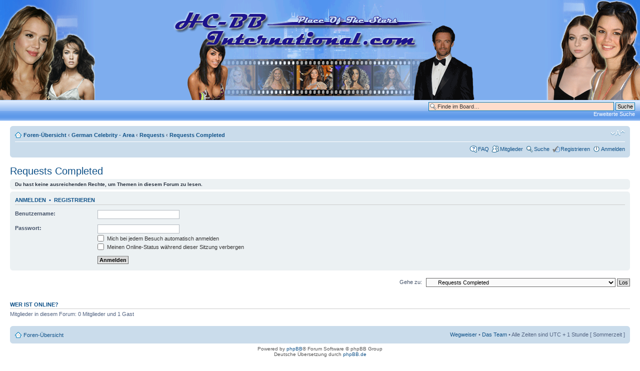

--- FILE ---
content_type: text/html; charset=UTF-8
request_url: https://hc-bb-international.com/viewforum.php?f=160&sid=f9cdced1261c7fd4c2397aae51479c8d
body_size: 6098
content:
<!DOCTYPE html PUBLIC "-//W3C//DTD XHTML 1.0 Strict//EN" "http://www.w3.org/TR/xhtml1/DTD/xhtml1-strict.dtd">
<html xmlns="http://www.w3.org/1999/xhtml" dir="ltr" lang="de" xml:lang="de"><head>

<meta http-equiv="content-type" content="text/html; charset=UTF-8" />
<meta http-equiv="content-style-type" content="text/css" />
<meta http-equiv="content-language" content="de" />
<meta http-equiv="imagetoolbar" content="no" />
<meta name="resource-type" content="document" />
<meta name="distribution" content="global" />
<meta name="msapplication-config" content="none" />

<link rel="shortcut icon" href="/favicon.ico" type="image/x-icon" />
<!--[if IE]><link rel="shortcut icon" href="/images/icons/misc/moc.ico" type="image/x-icon" /><![endif]-->

<title>HC-BB-International &bull; Forum anzeigen - Requests Completed</title>

<link rel="alternate" type="application/atom+xml" title="Feed - HC-BB-International" href="https://hc-bb-international.com/feed.php" /><link rel="alternate" type="application/atom+xml" title="Feed - Neue Themen" href="https://hc-bb-international.com/feed.php?mode=topics" /><link rel="alternate" type="application/atom+xml" title="Feed - Forum - Requests Completed" href="https://hc-bb-international.com/feed.php?f=160" />

<script type="text/javascript">
// <![CDATA[
	var jump_page= 'Gib die Nummer der Seite an, zu der du gehen möchtest.:';
	var on_page= '';
	var per_page= '';
	var base_url= '';
	var style_cookie= 'phpBBstyle';
	var style_cookie_settings= '; path=/; domain=.hc-bb-international.com';
	var onload_functions= new Array();
	var onunload_functions= new Array();

	

	function find_username(url)	{
		popup(url, 760, 570, '_usersearch');
		return false;
	}

	// New function for handling multiple calls to window.onload and window.unload by pentapenguin
	window.onload= function()	{
		for (var i= 0; i< onload_functions.length; i++) eval(onload_functions[i]);
	};
	window.onunload= function()	{
		for (var i= 0; i< onunload_functions.length; i++) eval(onunload_functions[i]);
	};
// ]]>
</script>
<script type="text/javascript" src="./styles/prosilver/template/styleswitcher.js"></script>
<script type="text/javascript" src="./styles/prosilver/template/forum_fn.js"></script>

<link href="./styles/prosilver/theme/print.css" rel="stylesheet" type="text/css" media="print" title="printonly" />
<link href="./style.php?id=1&amp;lang=de" rel="stylesheet" type="text/css" media="screen, projection" />

<link href="./styles/prosilver/theme/normal.css" rel="stylesheet" type="text/css" title="A" />
<link href="./styles/prosilver/theme/medium.css" rel="alternate stylesheet" type="text/css" title="A+" />
<link href="./styles/prosilver/theme/large.css" rel="alternate stylesheet" type="text/css" title="A++" />
<link href="./styles/prosilver/theme/chat.css" rel="stylesheet" type="text/css" />



</head><body id="phpbb" class="section-viewforum ltr" style="padding-top: 0">

<table cellpadding="0" cellspacing="0" style="background: #7EADEE; line-height: 0"><tr>
	<td><img src="./images/hlinks.gif" width="190" height="200" border="0" alt="" /></td>
	<td align="center" width="100%"><img src="./images/hmitte1.gif" width="620" height="200" border="0" alt=""></td>
	<td align="right"><img src="./images/hrechts.gif" width="190" height="200" border="0" alt=""></td>
</tr></table>
<div style="background: url(./images/hbg.gif) transparent; height: 42px; margin-bottom: 10px">

	<div id="search-box" style="margin-top: 4px">
		<form action="./search.php?sid=0f30c0c117f40472e0c4277789a40894" method="get" id="search">
		<fieldset>
			<input name="keywords" id="keywords" type="text" maxlength="128" title="Suche nach Wörtern" class="inputbox search" value="Finde im Board…" onclick="if(this.value=='Finde im Board…')this.value='';" onblur="if(this.value=='')this.value='Finde im Board…';" style="width: 350px; background-color: #FDC" />
			<input class="button2" value="Suche" type="submit" /><br />
			<a href="./search.php?sid=0f30c0c117f40472e0c4277789a40894" title="Zeigt die erweiterten Suchoptionen an">Erweiterte Suche</a> <input type="hidden" name="sid" value="0f30c0c117f40472e0c4277789a40894" />

		</fieldset>
		</form>
	</div>

	<!-- <h1>HC-BB-International</h1><p class="desc">Dies ist ein Forum, in dem man mit anderen Bilder und Videos über internationale/national Celebs und unbekannte Babes austauschen kann. Desweiteren kann man sich über Games und Movies unterhalten!</p> -->
	<p class="skiplink"><a href="#start_here">Zum Inhalt</a></p>
</div>

<div id="wrap">
	<a id="top" name="top" accesskey="t" href="#top"></a>
	<div id="page-header">
		<div class="navbar">
			<div class="inner"><span class="corners-top"><span></span></span>

			<ul class="linklist navlinks">
				<li class="icon-home"><a href="./index.php?sid=0f30c0c117f40472e0c4277789a40894" accesskey="h">Foren-Übersicht</a>  <strong>&#8249;</strong> <a href="./viewforum.php?f=60">German Celebrity - Area</a> <strong>&#8249;</strong> <a href="./viewforum.php?f=97">Requests</a> <strong>&#8249;</strong> <a href="./viewforum.php?f=160">Requests Completed</a></li>

				
				<li class="rightside"><a href="#" onclick="fontsizeup(); return false;" onkeypress="return fontsizeup(event);" class="fontsize" title="Ändere Schriftgröße">Ändere Schriftgröße</a></li>

				
			</ul>

			
			<ul class="linklist rightside">
				<li class="icon-faq"><a href="./faq.php?sid=0f30c0c117f40472e0c4277789a40894" title="Häufig gestellte Fragen">FAQ</a></li>
				<li class="icon-members"><a href="./memberlist.php?mode=searchuser" title="Zeigt eine vollständige Liste aller Mitglieder an">Mitglieder</a></li><li class="icon-search"><a href="./search.php?sid=0f30c0c117f40472e0c4277789a40894" title="Zeigt die erweiterten Suchoptionen an">Suche</a></li><li class="icon-register"><a href="./ucp.php?mode=register">Registrieren</a></li>
				<li class="icon-logout"><a href="./ucp.php?mode=login" title="Login: meld dich an, wenn du registriert bist" accesskey="x">Anmelden</a></li>
			</ul>
			

			<span class="corners-bottom"><span></span></span></div>
		</div>

	</div>

	<a name="start_here"></a>
	<div id="page-body">
		
<h2><a href="./viewforum.php?f=160">Requests Completed</a></h2>



	<div class="panel">
		<div class="inner"><span class="corners-top"><span></span></span>
		<strong>Du hast keine ausreichenden Rechte, um Themen in diesem Forum zu lesen.</strong>
		<span class="corners-bottom"><span></span></span></div>
	</div>

	

		<form action="./ucp.php?mode=login" method="post">

		<div class="panel">
			<div class="inner"><span class="corners-top"><span></span></span>

			<div class="content">
				<h3><a href="./ucp.php?mode=login">Anmelden</a>&nbsp; &bull; &nbsp;<a href="./ucp.php?mode=register">Registrieren</a></h3>

				<fieldset class="fields1">
				<dl>
					<dt><label for="username">Benutzername:</label></dt>
					<dd><input type="text" tabindex="1" name="username" id="username" size="25" value="" class="inputbox autowidth" /></dd>
				</dl>
				<dl>
					<dt><label for="password">Passwort:</label></dt>
					<dd><input type="password" tabindex="2" id="password" name="password" size="25" class="inputbox autowidth" /></dd>
					<dd><label for="autologin"><input type="checkbox" name="autologin" id="autologin" tabindex="3" /> Mich bei jedem Besuch automatisch anmelden</label></dd>
					<dd><label for="viewonline"><input type="checkbox" name="viewonline" id="viewonline" tabindex="4" /> Meinen Online-Status während dieser Sitzung verbergen</label></dd>
				</dl>
				<dl>
					<dt>&nbsp;</dt>
					<dd><input type="submit" name="login" tabindex="5" value="Anmelden" class="button1" /></dd>
				</dl>
				<input type="hidden" name="redirect" value="./viewforum.php?f=160&amp;sid=0f30c0c117f40472e0c4277789a40894" />

				</fieldset>
			</div>

			<span class="corners-bottom"><span></span></span></div>
		</div>

		</form>

	<script type="text/javascript" src="./styles/prosilver/template/aj.js"></script>

	<form method="post" id="jumpbox" action="./viewforum.php?sid=0f30c0c117f40472e0c4277789a40894" onsubmit="if(this.f.value == -1){return false;}">

	
		<fieldset class="jumpbox">
	
			<label for="f" accesskey="j">Gehe zu:</label>
			<select name="f" id="f" onchange="if(this.options[this.selectedIndex].value != -1){ document.forms['jumpbox'].submit() }">
			
				<option value="-1">Wähle ein Forum aus</option><option value="-1">------------------</option>
				<option value="57">Allgemeines</option>
				<option value="103">&nbsp; &nbsp;Ankündigungen / News</option>
				<option value="104">&nbsp; &nbsp;Regeln / Rules</option>
				<option value="319">&nbsp; &nbsp;Spenden / Donate</option>
				<option value="106">&nbsp; &nbsp;Feedback</option>
				<option value="58">Help - Area</option>
				<option value="98">&nbsp; &nbsp;Allgemeine Hilfe</option>
				<option value="99">&nbsp; &nbsp;Bilder</option>
				<option value="100">&nbsp; &nbsp;Videos</option>
				<option value="101">&nbsp; &nbsp;Test Zone</option>
				<option value="102">&nbsp; &nbsp;Nützliche Programme / Tools</option>
				<option value="60">German Celebrity - Area</option>
				<option value="90">&nbsp; &nbsp;LQ / MQ</option>
				<option value="91">&nbsp; &nbsp;Caps / Scans</option>
				<option value="92">&nbsp; &nbsp;Wallpaper / Collagen</option>
				<option value="286">&nbsp; &nbsp;Social Network</option>
				<option value="93">&nbsp; &nbsp;HQ / SHQ</option>
				<option value="125">&nbsp; &nbsp;&nbsp; &nbsp;Celebs A - F</option>
				<option value="126">&nbsp; &nbsp;&nbsp; &nbsp;Celebs G - K</option>
				<option value="127">&nbsp; &nbsp;&nbsp; &nbsp;Celebs L - O</option>
				<option value="128">&nbsp; &nbsp;&nbsp; &nbsp;Celebs P - Z</option>
				<option value="94">&nbsp; &nbsp;Paparazzi / Candids / Oops</option>
				<option value="402">&nbsp; &nbsp;Photoshootings</option>
				<option value="134">&nbsp; &nbsp;Honour-Place (UHQ+)</option>
				<option value="135">&nbsp; &nbsp;Retros</option>
				<option value="96">&nbsp; &nbsp;Celeb Videos</option>
				<option value="262">&nbsp; &nbsp;&nbsp; &nbsp;Filmausschnitte</option>
				<option value="261">&nbsp; &nbsp;&nbsp; &nbsp;TV Shows, Magazine, Berichte</option>
				<option value="263">&nbsp; &nbsp;&nbsp; &nbsp;Gifs</option>
				<option value="97">&nbsp; &nbsp;Requests</option>
				<option value="160" selected="selected">&nbsp; &nbsp;&nbsp; &nbsp;Requests Completed</option>
				<option value="59">International Celebrity - Area</option>
				<option value="82">&nbsp; &nbsp;LQ / MQ</option>
				<option value="83">&nbsp; &nbsp;Caps / Scans</option>
				<option value="84">&nbsp; &nbsp;Wallpaper / Collagen</option>
				<option value="287">&nbsp; &nbsp;Social Network</option>
				<option value="85">&nbsp; &nbsp;HQ / SHQ</option>
				<option value="136">&nbsp; &nbsp;&nbsp; &nbsp;Celebs A - F</option>
				<option value="137">&nbsp; &nbsp;&nbsp; &nbsp;Celebs G - K</option>
				<option value="138">&nbsp; &nbsp;&nbsp; &nbsp;Celebs L - O</option>
				<option value="139">&nbsp; &nbsp;&nbsp; &nbsp;Celebs P - Z</option>
				<option value="86">&nbsp; &nbsp;Paparazzi / Candids / Oops</option>
				<option value="403">&nbsp; &nbsp;Photoshootings</option>
				<option value="140">&nbsp; &nbsp;Honour-Place (UHQ+)</option>
				<option value="141">&nbsp; &nbsp;Retros</option>
				<option value="88">&nbsp; &nbsp;Celeb Videos</option>
				<option value="264">&nbsp; &nbsp;&nbsp; &nbsp;Filmausschnitte</option>
				<option value="265">&nbsp; &nbsp;&nbsp; &nbsp;TV Shows, Magazine, Berichte</option>
				<option value="266">&nbsp; &nbsp;&nbsp; &nbsp;Gifs</option>
				<option value="89">&nbsp; &nbsp;Requests</option>
				<option value="161">&nbsp; &nbsp;&nbsp; &nbsp;Requests Completed</option>
				<option value="183">Events</option>
				<option value="549">&nbsp; &nbsp;Events 2026</option>
				<option value="550">&nbsp; &nbsp;&nbsp; &nbsp;83th Annual Golden Globe Awards 2026</option>
				<option value="540">&nbsp; &nbsp;Events 2025</option>
				<option value="544">&nbsp; &nbsp;&nbsp; &nbsp;97th Academy Awards (Oscar) 2025</option>
				<option value="543">&nbsp; &nbsp;&nbsp; &nbsp;75. Internationale Filmfestspiele Berlin (Berlinale)</option>
				<option value="545">&nbsp; &nbsp;&nbsp; &nbsp;78. Cannes Film Festival</option>
				<option value="541">&nbsp; &nbsp;&nbsp; &nbsp;82th Annual Golden Globe Awards 2025</option>
				<option value="542">&nbsp; &nbsp;&nbsp; &nbsp;67th Annual Grammy Awards</option>
				<option value="547">&nbsp; &nbsp;&nbsp; &nbsp;82th Venice International Film Festival 2025</option>
				<option value="548">&nbsp; &nbsp;&nbsp; &nbsp;Victoria's Secret Fashion Show 2025</option>
				<option value="516">&nbsp; &nbsp;Events 2022 - 2031</option>
				<option value="517">&nbsp; &nbsp;&nbsp; &nbsp;Events 2022</option>
				<option value="491">&nbsp; &nbsp;&nbsp; &nbsp;&nbsp; &nbsp;Academy Awards (Oscar) 2022</option>
				<option value="498">&nbsp; &nbsp;&nbsp; &nbsp;&nbsp; &nbsp;Billboard Music Awards 2022</option>
				<option value="499">&nbsp; &nbsp;&nbsp; &nbsp;&nbsp; &nbsp;75. Cannes Filmfestival 2022</option>
				<option value="495">&nbsp; &nbsp;&nbsp; &nbsp;&nbsp; &nbsp;Grammy Awards 2022</option>
				<option value="496">&nbsp; &nbsp;&nbsp; &nbsp;&nbsp; &nbsp;Met Gala 2022</option>
				<option value="501">&nbsp; &nbsp;&nbsp; &nbsp;&nbsp; &nbsp;MTV Movie &amp; TV Awards 2022</option>
				<option value="503">&nbsp; &nbsp;&nbsp; &nbsp;&nbsp; &nbsp;MTV Video Music Awards 2022</option>
				<option value="506">&nbsp; &nbsp;&nbsp; &nbsp;&nbsp; &nbsp;People’s Choice Awards 2022</option>
				<option value="505">&nbsp; &nbsp;&nbsp; &nbsp;&nbsp; &nbsp;74th Annual Primetime Emmy Award 2022</option>
				<option value="504">&nbsp; &nbsp;&nbsp; &nbsp;&nbsp; &nbsp;Venice International Film Festival 2022</option>
				<option value="507">&nbsp; &nbsp;&nbsp; &nbsp;Events 2023</option>
				<option value="511">&nbsp; &nbsp;&nbsp; &nbsp;&nbsp; &nbsp;95th Academy Awards (Oscar) 2023</option>
				<option value="508">&nbsp; &nbsp;&nbsp; &nbsp;&nbsp; &nbsp;80th Annual Golden Globe Awards 2023</option>
				<option value="510">&nbsp; &nbsp;&nbsp; &nbsp;&nbsp; &nbsp;73rd Berlin International Film Festival (Berlinale) 2023</option>
				<option value="512">&nbsp; &nbsp;&nbsp; &nbsp;&nbsp; &nbsp;76th Cannes Filmfestival 2023</option>
				<option value="509">&nbsp; &nbsp;&nbsp; &nbsp;&nbsp; &nbsp;65th GRAMMY Awards 2023</option>
				<option value="514">&nbsp; &nbsp;&nbsp; &nbsp;&nbsp; &nbsp;80th Venice International Film Festival 2023</option>
				<option value="515">&nbsp; &nbsp;&nbsp; &nbsp;&nbsp; &nbsp;Video Music Awards 2023</option>
				<option value="527">&nbsp; &nbsp;&nbsp; &nbsp;Events 2024</option>
				<option value="531">&nbsp; &nbsp;&nbsp; &nbsp;&nbsp; &nbsp;96th Academy Awards (Oscar) 2024</option>
				<option value="532">&nbsp; &nbsp;&nbsp; &nbsp;&nbsp; &nbsp;77th Cannes Filmfestival 2024</option>
				<option value="528">&nbsp; &nbsp;&nbsp; &nbsp;&nbsp; &nbsp;81th Annual Golden Globe Awards 2024</option>
				<option value="530">&nbsp; &nbsp;&nbsp; &nbsp;&nbsp; &nbsp;66th Grammy Awards 2024</option>
				<option value="536">&nbsp; &nbsp;&nbsp; &nbsp;&nbsp; &nbsp;MTV Video Music Awards 2024</option>
				<option value="529">&nbsp; &nbsp;&nbsp; &nbsp;&nbsp; &nbsp;75th Primetime Emmy Awards 2023</option>
				<option value="537">&nbsp; &nbsp;&nbsp; &nbsp;&nbsp; &nbsp;76th Primetime Emmy Awards 2024</option>
				<option value="535">&nbsp; &nbsp;&nbsp; &nbsp;&nbsp; &nbsp;81th Venice International Film Festival 2024</option>
				<option value="184">&nbsp; &nbsp;Events 2011 - 2021</option>
				<option value="481">&nbsp; &nbsp;&nbsp; &nbsp;Events 2021</option>
				<option value="482">&nbsp; &nbsp;&nbsp; &nbsp;&nbsp; &nbsp;Academy Awards (Oscar) 2021</option>
				<option value="484">&nbsp; &nbsp;&nbsp; &nbsp;&nbsp; &nbsp;Cannes Filmfestival 2021</option>
				<option value="488">&nbsp; &nbsp;&nbsp; &nbsp;&nbsp; &nbsp;New York Fashion Week 2021</option>
				<option value="489">&nbsp; &nbsp;&nbsp; &nbsp;&nbsp; &nbsp;People´s Choice Awards 2021</option>
				<option value="487">&nbsp; &nbsp;&nbsp; &nbsp;&nbsp; &nbsp;Venice International Film Festival 2021</option>
				<option value="465">&nbsp; &nbsp;&nbsp; &nbsp;Events 2020</option>
				<option value="466">&nbsp; &nbsp;&nbsp; &nbsp;&nbsp; &nbsp;Academy Awards (Oscar) 2020</option>
				<option value="470">&nbsp; &nbsp;&nbsp; &nbsp;&nbsp; &nbsp;Golden Globe Awards 2020</option>
				<option value="471">&nbsp; &nbsp;&nbsp; &nbsp;&nbsp; &nbsp;Grammy Awards 2020</option>
				<option value="480">&nbsp; &nbsp;&nbsp; &nbsp;&nbsp; &nbsp;Internationale Filmfestspiele von Venedig 2020</option>
				<option value="472">&nbsp; &nbsp;&nbsp; &nbsp;&nbsp; &nbsp;MTV Video-Music-Awards 2020</option>
				<option value="449">&nbsp; &nbsp;&nbsp; &nbsp;Events 2019</option>
				<option value="450">&nbsp; &nbsp;&nbsp; &nbsp;&nbsp; &nbsp;Academy Awards (Oscar)</option>
				<option value="451">&nbsp; &nbsp;&nbsp; &nbsp;&nbsp; &nbsp;American Musik Awards</option>
				<option value="452">&nbsp; &nbsp;&nbsp; &nbsp;&nbsp; &nbsp;Cannes Filmfestival</option>
				<option value="453">&nbsp; &nbsp;&nbsp; &nbsp;&nbsp; &nbsp;Emmy Awards</option>
				<option value="454">&nbsp; &nbsp;&nbsp; &nbsp;&nbsp; &nbsp;Golden Globe Awards</option>
				<option value="455">&nbsp; &nbsp;&nbsp; &nbsp;&nbsp; &nbsp;Grammy Awards</option>
				<option value="456">&nbsp; &nbsp;&nbsp; &nbsp;&nbsp; &nbsp;MTV Video-Music-Awards</option>
				<option value="457">&nbsp; &nbsp;&nbsp; &nbsp;&nbsp; &nbsp;MTV Movie Awards</option>
				<option value="458">&nbsp; &nbsp;&nbsp; &nbsp;&nbsp; &nbsp;Nickelodeon's Kids' Choice Awards</option>
				<option value="459">&nbsp; &nbsp;&nbsp; &nbsp;&nbsp; &nbsp;Peoples Choice Awards</option>
				<option value="460">&nbsp; &nbsp;&nbsp; &nbsp;&nbsp; &nbsp;Teen Choice Awards</option>
				<option value="434">&nbsp; &nbsp;&nbsp; &nbsp;Events 2018</option>
				<option value="435">&nbsp; &nbsp;&nbsp; &nbsp;&nbsp; &nbsp;Academy Awards (Oscar)</option>
				<option value="436">&nbsp; &nbsp;&nbsp; &nbsp;&nbsp; &nbsp;American Musik Awards</option>
				<option value="437">&nbsp; &nbsp;&nbsp; &nbsp;&nbsp; &nbsp;Cannes Filmfestival</option>
				<option value="438">&nbsp; &nbsp;&nbsp; &nbsp;&nbsp; &nbsp;Emmy Awards</option>
				<option value="439">&nbsp; &nbsp;&nbsp; &nbsp;&nbsp; &nbsp;Golden Globe Awards</option>
				<option value="440">&nbsp; &nbsp;&nbsp; &nbsp;&nbsp; &nbsp;Grammy Awards</option>
				<option value="441">&nbsp; &nbsp;&nbsp; &nbsp;&nbsp; &nbsp;MTV Video-Music-Awards</option>
				<option value="442">&nbsp; &nbsp;&nbsp; &nbsp;&nbsp; &nbsp;MTV Movie Awards</option>
				<option value="443">&nbsp; &nbsp;&nbsp; &nbsp;&nbsp; &nbsp;Nickelodeon's Kids' Choice Awards</option>
				<option value="444">&nbsp; &nbsp;&nbsp; &nbsp;&nbsp; &nbsp;Peoples Choice Awards</option>
				<option value="445">&nbsp; &nbsp;&nbsp; &nbsp;&nbsp; &nbsp;Teen Choice Awards</option>
				<option value="405">&nbsp; &nbsp;&nbsp; &nbsp;Events 2017</option>
				<option value="406">&nbsp; &nbsp;&nbsp; &nbsp;&nbsp; &nbsp;Academy Awards (Oscar)</option>
				<option value="407">&nbsp; &nbsp;&nbsp; &nbsp;&nbsp; &nbsp;American Musik Awards</option>
				<option value="408">&nbsp; &nbsp;&nbsp; &nbsp;&nbsp; &nbsp;Cannes Filmfestival</option>
				<option value="409">&nbsp; &nbsp;&nbsp; &nbsp;&nbsp; &nbsp;Emmy Awards</option>
				<option value="410">&nbsp; &nbsp;&nbsp; &nbsp;&nbsp; &nbsp;Golden Globe Awards</option>
				<option value="411">&nbsp; &nbsp;&nbsp; &nbsp;&nbsp; &nbsp;Grammy Awards</option>
				<option value="413">&nbsp; &nbsp;&nbsp; &nbsp;&nbsp; &nbsp;MTV Video-Music-Awards</option>
				<option value="414">&nbsp; &nbsp;&nbsp; &nbsp;&nbsp; &nbsp;MTV Movie Awards</option>
				<option value="415">&nbsp; &nbsp;&nbsp; &nbsp;&nbsp; &nbsp;Nickelodeon's Kids' Choice Awards</option>
				<option value="416">&nbsp; &nbsp;&nbsp; &nbsp;&nbsp; &nbsp;Peoples Choice Awards</option>
				<option value="417">&nbsp; &nbsp;&nbsp; &nbsp;&nbsp; &nbsp;Teen Choice Awards</option>
				<option value="384">&nbsp; &nbsp;&nbsp; &nbsp;Events 2016</option>
				<option value="386">&nbsp; &nbsp;&nbsp; &nbsp;&nbsp; &nbsp;Academy Awards (Oscar)</option>
				<option value="399">&nbsp; &nbsp;&nbsp; &nbsp;&nbsp; &nbsp;American Musik Awards</option>
				<option value="387">&nbsp; &nbsp;&nbsp; &nbsp;&nbsp; &nbsp;Cannes Filmfestival</option>
				<option value="388">&nbsp; &nbsp;&nbsp; &nbsp;&nbsp; &nbsp;Emmy Awards</option>
				<option value="389">&nbsp; &nbsp;&nbsp; &nbsp;&nbsp; &nbsp;Golden Globe Awards</option>
				<option value="390">&nbsp; &nbsp;&nbsp; &nbsp;&nbsp; &nbsp;Grammy Awards</option>
				<option value="392">&nbsp; &nbsp;&nbsp; &nbsp;&nbsp; &nbsp;Mercedes Benz Fashion Week</option>
				<option value="394">&nbsp; &nbsp;&nbsp; &nbsp;&nbsp; &nbsp;MTV Video-Music-Awards</option>
				<option value="395">&nbsp; &nbsp;&nbsp; &nbsp;&nbsp; &nbsp;MTV Movie Awards</option>
				<option value="401">&nbsp; &nbsp;&nbsp; &nbsp;&nbsp; &nbsp;Nickelodeon's Kids' Choice Awards</option>
				<option value="396">&nbsp; &nbsp;&nbsp; &nbsp;&nbsp; &nbsp;Peoples Choice Awards</option>
				<option value="397">&nbsp; &nbsp;&nbsp; &nbsp;&nbsp; &nbsp;Teen Choice Awards</option>
				<option value="419">&nbsp; &nbsp;&nbsp; &nbsp;Events 2015</option>
				<option value="420">&nbsp; &nbsp;&nbsp; &nbsp;&nbsp; &nbsp;Academy Awards (Oscar)</option>
				<option value="432">&nbsp; &nbsp;&nbsp; &nbsp;&nbsp; &nbsp;American Musik Awards</option>
				<option value="421">&nbsp; &nbsp;&nbsp; &nbsp;&nbsp; &nbsp;Cannes Filmfestival</option>
				<option value="422">&nbsp; &nbsp;&nbsp; &nbsp;&nbsp; &nbsp;Emmy Awards</option>
				<option value="423">&nbsp; &nbsp;&nbsp; &nbsp;&nbsp; &nbsp;Golden Globe Awards</option>
				<option value="424">&nbsp; &nbsp;&nbsp; &nbsp;&nbsp; &nbsp;Grammy Awards</option>
				<option value="425">&nbsp; &nbsp;&nbsp; &nbsp;&nbsp; &nbsp;Kids Choice Awards</option>
				<option value="426">&nbsp; &nbsp;&nbsp; &nbsp;&nbsp; &nbsp;Mercedes Benz Fashion Week</option>
				<option value="427">&nbsp; &nbsp;&nbsp; &nbsp;&nbsp; &nbsp;MTV Video-Music-Awards</option>
				<option value="428">&nbsp; &nbsp;&nbsp; &nbsp;&nbsp; &nbsp;MTV Movie Awards</option>
				<option value="429">&nbsp; &nbsp;&nbsp; &nbsp;&nbsp; &nbsp;Peoples Choice Awards</option>
				<option value="430">&nbsp; &nbsp;&nbsp; &nbsp;&nbsp; &nbsp;Teen Choice Awards</option>
				<option value="368">&nbsp; &nbsp;&nbsp; &nbsp;Events 2014</option>
				<option value="369">&nbsp; &nbsp;&nbsp; &nbsp;&nbsp; &nbsp;Academy Awards (Oscar)</option>
				<option value="370">&nbsp; &nbsp;&nbsp; &nbsp;&nbsp; &nbsp;Cannes Filmfestival</option>
				<option value="371">&nbsp; &nbsp;&nbsp; &nbsp;&nbsp; &nbsp;Emmy Awards</option>
				<option value="372">&nbsp; &nbsp;&nbsp; &nbsp;&nbsp; &nbsp;Golden Globe Awards</option>
				<option value="373">&nbsp; &nbsp;&nbsp; &nbsp;&nbsp; &nbsp;Grammy Awards</option>
				<option value="374">&nbsp; &nbsp;&nbsp; &nbsp;&nbsp; &nbsp;Kids Choice Awards</option>
				<option value="375">&nbsp; &nbsp;&nbsp; &nbsp;&nbsp; &nbsp;Mercedes Benz Fashion Week</option>
				<option value="376">&nbsp; &nbsp;&nbsp; &nbsp;&nbsp; &nbsp;MTV Europe Music Awards</option>
				<option value="377">&nbsp; &nbsp;&nbsp; &nbsp;&nbsp; &nbsp;MTV Video-Music-Awards</option>
				<option value="378">&nbsp; &nbsp;&nbsp; &nbsp;&nbsp; &nbsp;MTV Movie Awards</option>
				<option value="379">&nbsp; &nbsp;&nbsp; &nbsp;&nbsp; &nbsp;Peoples Choice Awards</option>
				<option value="380">&nbsp; &nbsp;&nbsp; &nbsp;&nbsp; &nbsp;Teen Choice Awards</option>
				<option value="354">&nbsp; &nbsp;&nbsp; &nbsp;Events 2013</option>
				<option value="355">&nbsp; &nbsp;&nbsp; &nbsp;&nbsp; &nbsp;Academy Awards (Oscar)</option>
				<option value="356">&nbsp; &nbsp;&nbsp; &nbsp;&nbsp; &nbsp;Cannes Filmfestival</option>
				<option value="357">&nbsp; &nbsp;&nbsp; &nbsp;&nbsp; &nbsp;Emmy Awards</option>
				<option value="358">&nbsp; &nbsp;&nbsp; &nbsp;&nbsp; &nbsp;Golden Globe Awards</option>
				<option value="359">&nbsp; &nbsp;&nbsp; &nbsp;&nbsp; &nbsp;Grammy Awards</option>
				<option value="360">&nbsp; &nbsp;&nbsp; &nbsp;&nbsp; &nbsp;Kids Choice Awards</option>
				<option value="361">&nbsp; &nbsp;&nbsp; &nbsp;&nbsp; &nbsp;Mercedes Benz Fashion Week</option>
				<option value="362">&nbsp; &nbsp;&nbsp; &nbsp;&nbsp; &nbsp;MTV Europe Music Awards</option>
				<option value="363">&nbsp; &nbsp;&nbsp; &nbsp;&nbsp; &nbsp;MTV Video-Music-Awards</option>
				<option value="364">&nbsp; &nbsp;&nbsp; &nbsp;&nbsp; &nbsp;MTV Movie Awards</option>
				<option value="365">&nbsp; &nbsp;&nbsp; &nbsp;&nbsp; &nbsp;Peoples Choice Awards</option>
				<option value="366">&nbsp; &nbsp;&nbsp; &nbsp;&nbsp; &nbsp;Teen Choice Awards</option>
				<option value="340">&nbsp; &nbsp;&nbsp; &nbsp;Events 2012</option>
				<option value="341">&nbsp; &nbsp;&nbsp; &nbsp;&nbsp; &nbsp;Academy Awards (Oscar)</option>
				<option value="342">&nbsp; &nbsp;&nbsp; &nbsp;&nbsp; &nbsp;Cannes Filmfestival</option>
				<option value="343">&nbsp; &nbsp;&nbsp; &nbsp;&nbsp; &nbsp;Emmy Awards</option>
				<option value="344">&nbsp; &nbsp;&nbsp; &nbsp;&nbsp; &nbsp;Golden Globe Awards</option>
				<option value="345">&nbsp; &nbsp;&nbsp; &nbsp;&nbsp; &nbsp;Grammy Awards</option>
				<option value="346">&nbsp; &nbsp;&nbsp; &nbsp;&nbsp; &nbsp;Kids Choice Awards</option>
				<option value="347">&nbsp; &nbsp;&nbsp; &nbsp;&nbsp; &nbsp;Mercedes Benz Fashion Week</option>
				<option value="348">&nbsp; &nbsp;&nbsp; &nbsp;&nbsp; &nbsp;MTV Europe Music Awards</option>
				<option value="349">&nbsp; &nbsp;&nbsp; &nbsp;&nbsp; &nbsp;MTV Video-Music-Awards</option>
				<option value="350">&nbsp; &nbsp;&nbsp; &nbsp;&nbsp; &nbsp;MTV Movie Awards</option>
				<option value="351">&nbsp; &nbsp;&nbsp; &nbsp;&nbsp; &nbsp;Peoples Choice Awards</option>
				<option value="352">&nbsp; &nbsp;&nbsp; &nbsp;&nbsp; &nbsp;Teen Choice Awards</option>
				<option value="328">&nbsp; &nbsp;&nbsp; &nbsp;Events 2011</option>
				<option value="329">&nbsp; &nbsp;&nbsp; &nbsp;&nbsp; &nbsp;Academy Awards (Oscar)</option>
				<option value="330">&nbsp; &nbsp;&nbsp; &nbsp;&nbsp; &nbsp;Cannes Filmfestival</option>
				<option value="331">&nbsp; &nbsp;&nbsp; &nbsp;&nbsp; &nbsp;Emmy Awards</option>
				<option value="332">&nbsp; &nbsp;&nbsp; &nbsp;&nbsp; &nbsp;Golden Globe Awards</option>
				<option value="333">&nbsp; &nbsp;&nbsp; &nbsp;&nbsp; &nbsp;Grammy Awards</option>
				<option value="334">&nbsp; &nbsp;&nbsp; &nbsp;&nbsp; &nbsp;Mercedes Benz Fashion Week</option>
				<option value="335">&nbsp; &nbsp;&nbsp; &nbsp;&nbsp; &nbsp;MTV Video-Music-Awards</option>
				<option value="336">&nbsp; &nbsp;&nbsp; &nbsp;&nbsp; &nbsp;MTV Movie Awards</option>
				<option value="337">&nbsp; &nbsp;&nbsp; &nbsp;&nbsp; &nbsp;Peoples Choice Awards</option>
				<option value="338">&nbsp; &nbsp;&nbsp; &nbsp;&nbsp; &nbsp;Teen Choice Awards</option>
				<option value="281">&nbsp; &nbsp;Events bis 2010</option>
				<option value="285">&nbsp; &nbsp;&nbsp; &nbsp;Events 2010</option>
				<option value="284">&nbsp; &nbsp;&nbsp; &nbsp;Events 2009</option>
				<option value="282">&nbsp; &nbsp;&nbsp; &nbsp;Events 2008</option>
				<option value="283">&nbsp; &nbsp;&nbsp; &nbsp;Events 2007 und früher</option>
				<option value="519">&nbsp; &nbsp;Victoria´s secret Fashionshows</option>
				<option value="539">&nbsp; &nbsp;&nbsp; &nbsp;Victoria´s Secret Show 2024</option>
				<option value="446">&nbsp; &nbsp;&nbsp; &nbsp;Victoria´s Secret Show 2018</option>
				<option value="418">&nbsp; &nbsp;&nbsp; &nbsp;Victoria´s Secret Show 2017</option>
				<option value="398">&nbsp; &nbsp;&nbsp; &nbsp;Victoria´s Secret Show 2016</option>
				<option value="431">&nbsp; &nbsp;&nbsp; &nbsp;Victoria´s Secret Show 2015</option>
				<option value="381">&nbsp; &nbsp;&nbsp; &nbsp;Victoria´s Secret Show 2014</option>
				<option value="367">&nbsp; &nbsp;&nbsp; &nbsp;Victoria´s Secret Show 2013</option>
				<option value="353">&nbsp; &nbsp;&nbsp; &nbsp;Victoria´s Secret Show 2012</option>
				<option value="339">&nbsp; &nbsp;&nbsp; &nbsp;Victoria´s Secret Show 2011</option>
				<option value="520">&nbsp; &nbsp;&nbsp; &nbsp;Victoria´s Secret Show 2010</option>
				<option value="521">&nbsp; &nbsp;&nbsp; &nbsp;Victoria´s Secret Show 2009</option>
				<option value="522">&nbsp; &nbsp;&nbsp; &nbsp;Victoria´s Secret Show 2008</option>
				<option value="523">&nbsp; &nbsp;&nbsp; &nbsp;Victoria´s Secret Show 2007</option>
				<option value="524">&nbsp; &nbsp;&nbsp; &nbsp;Victoria´s Secret Show 2006</option>
				<option value="525">&nbsp; &nbsp;&nbsp; &nbsp;Victoria´s Secret Show 2005</option>
				<option value="526">&nbsp; &nbsp;&nbsp; &nbsp;Victoria´s Secret Show 2003, 2002, 2001, 2000</option>
				<option value="149">Male - Area</option>
				<option value="150">&nbsp; &nbsp;German Male</option>
				<option value="151">&nbsp; &nbsp;International Male</option>
				<option value="61">Webmodel - Area</option>
				<option value="80">&nbsp; &nbsp;Babe Pics</option>
				<option value="81">&nbsp; &nbsp;Babe Videos + Gifs</option>
				<option value="63">HC - BB - Life</option>
				<option value="64">&nbsp; &nbsp;Offtopic</option>
				<option value="534">&nbsp; &nbsp;KI generierte Bilder</option>
				<option value="65">&nbsp; &nbsp;Movie - Zone</option>
				<option value="146">&nbsp; &nbsp;&nbsp; &nbsp;Movie-Talk</option>
				<option value="147">&nbsp; &nbsp;&nbsp; &nbsp;TV&amp;Movie Promos/Stills</option>
				<option value="148">&nbsp; &nbsp;&nbsp; &nbsp;Trailer</option>
				<option value="66">&nbsp; &nbsp;Gamer - Zone</option>
				<option value="478">&nbsp; &nbsp;Music - Zone</option>
				<option value="68">&nbsp; &nbsp;Software / Hardware</option>
				<option value="213">&nbsp; &nbsp;&nbsp; &nbsp;Wie ist meine IP</option>
				<option value="69">&nbsp; &nbsp;Willkommen / Abwesenheit</option>
				<option value="70">&nbsp; &nbsp;Funny Section</option>
				<option value="71">&nbsp; &nbsp;&nbsp; &nbsp;Funny Pics und sonstiges Lustiges</option>
				<option value="72">&nbsp; &nbsp;&nbsp; &nbsp;Funny Clips und Videos</option>
				<option value="323">&nbsp; &nbsp;Sport Center / Fußball</option>
				<option value="546">&nbsp; &nbsp;&nbsp; &nbsp;aktuelle Fußball Tippspiele HC-BB/Celebboard/Celebforum 2025/2026</option>
				<option value="486">&nbsp; &nbsp;&nbsp; &nbsp;Tippspiele HC-BB/Celebboard/Celebforum - beendet</option>
				<option value="433">&nbsp; &nbsp;&nbsp; &nbsp;&nbsp; &nbsp;Tippspiele HC-BB/Celebboard 2017/2018</option>
				<option value="448">&nbsp; &nbsp;&nbsp; &nbsp;&nbsp; &nbsp;Tippspiele HC-BB/Celebboard 2018/2019</option>
				<option value="464">&nbsp; &nbsp;&nbsp; &nbsp;&nbsp; &nbsp;Tippspiele HC-BB/Celebboard 2019/2020</option>
				<option value="479">&nbsp; &nbsp;&nbsp; &nbsp;&nbsp; &nbsp;Tippspiele HC-BB/Celebboard 2020/2021</option>
				<option value="483">&nbsp; &nbsp;&nbsp; &nbsp;&nbsp; &nbsp;Tippspiel HC-BB/Celebboard Euro 2021</option>
				<option value="485">&nbsp; &nbsp;&nbsp; &nbsp;&nbsp; &nbsp;Tippspiele HC-BB/Celebboard/Celebforum 2021/2022</option>
				<option value="513">&nbsp; &nbsp;&nbsp; &nbsp;&nbsp; &nbsp;Tippspiele HC-BB/Celebboard/Celebforum 2022/2023</option>
				<option value="502">&nbsp; &nbsp;&nbsp; &nbsp;&nbsp; &nbsp;Fußball Tippspiele HC-BB/Celebboard/Celebforum 2023/2024</option>
				<option value="533">&nbsp; &nbsp;&nbsp; &nbsp;&nbsp; &nbsp;Fußball Tippspiele HC-BB/Celebboard/Celebforum 2024/2025</option>
				<option value="324">&nbsp; &nbsp;&nbsp; &nbsp;Fußball - News</option>
				<option value="325">&nbsp; &nbsp;&nbsp; &nbsp;Fußball - Bilder</option>
				<option value="326">&nbsp; &nbsp;&nbsp; &nbsp;Fußball - Videos</option>
				<option value="73">&nbsp; &nbsp;Sport Center / diverse Sportarten</option>
				<option value="166">&nbsp; &nbsp;&nbsp; &nbsp;Sport -  News</option>
				<option value="167">&nbsp; &nbsp;&nbsp; &nbsp;Sport - Bilder</option>
				<option value="168">&nbsp; &nbsp;&nbsp; &nbsp;Sport - Videos</option>
				<option value="74">&nbsp; &nbsp;Umfragen</option>
			</select>
			<input type="submit" value="Los" class="button2" />
		</fieldset>
	</form>


	<h3><a href="./viewonline.php?sid=0f30c0c117f40472e0c4277789a40894">Wer ist online?</a></h3>
	<p>Mitglieder in diesem Forum: 0 Mitglieder und 1 Gast</p>
</div>

<div id="page-footer">

	<div class="navbar">
		<div class="inner"><span class="corners-top"><span></span></span>

		<ul class="linklist">
			<li class="icon-home"><a href="./index.php?sid=0f30c0c117f40472e0c4277789a40894">Foren-Übersicht</a></li>
				
			<li class="rightside"><a href="./sitemap.php?sid=0f30c0c117f40472e0c4277789a40894">Wegweiser</a> &bull; <a href="./memberlist.php?mode=leaders">Das Team</a> &bull; Alle Zeiten sind UTC + 1 Stunde [ Sommerzeit ]</li>
		</ul>

		<span class="corners-bottom"><span></span></span></div>
	</div>

	<div class="copyright">Powered by <a href="https://www.phpbb.com/">phpBB</a>&reg; Forum Software &copy; phpBB Group
		<br />Deutsche Übersetzung durch <a href="https://www.phpbb.de/">phpBB.de</a>
	</div>
</div>
</div>

<div>
	<a id="bottom" name="bottom" accesskey="z" href="#bottom"></a>
	<img src="./cron.php?cron_type=tidy_chat" width="1" height="1" alt="cron" />
</div>

</body></html>

--- FILE ---
content_type: text/css
request_url: https://hc-bb-international.com/styles/prosilver/theme/chat.css
body_size: 517
content:
#act_indicator {
	visibility:hidden;
}

.shouts {
	height:300px;
	overflow:auto;
}

#chat {
	width: 100%;
	text-align:left;
}

.postprofile {
	min-height: 5px !important;
}
.postprofile dt {
	padding: 0 !important;
	width: 100% !important;
}
.chatmessage dl.postprofile {
	margin: 0px 5px 0px 0px !important;
	width: 120px !important;
}
.content {
	min-height: 0 !important;
}

.chatform {
	width: 85%;
	text-align:center;
}

.onlinelist {
	overflow:auto;
	height:255px;
	background: #eee;
}
.chatcopy {
	height:45px;
	background: #eee;
}
.chatcopy #act_indicator {
	float: right;
}

.users {
	width: 90%;
	text-align: left;
	text-indent: 5px;
	margin-left:auto;
	margin-right:auto;
}

.user {
	width: 95%;
	font-size: 1.1em;
	font-family:Verdana, Arial, Helvetica, sans-serif;
	line-height: 1.4em;
}

#act_indicator {
	visibility: hidden;
}

.chatinput {
	width: 75% !important;
}

.online_img {
	vertical-align:middle;
}

.chatmessage {
	width: 80% !important;
	padding: 0px !important;
}
.chatmessage span.corners-bottom {
	height: 0 !important;
}
.chatmessage img {
	vertical-align: middle;
}
dd.chatonlinelist {
	width: 19.7% !important;
	padding: 0px !important;
	text-align: center;
}
dd.chatline {
	float: none !important;
	border-left: 0 !important;
}
dd.chatline ul.profile-icons {
	padding: 0px !important;
}